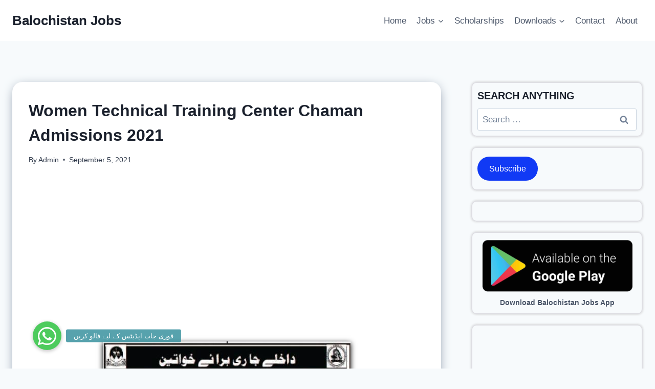

--- FILE ---
content_type: text/html; charset=utf-8
request_url: https://accounts.google.com/o/oauth2/postmessageRelay?parent=https%3A%2F%2Fblnjobs.com&jsh=m%3B%2F_%2Fscs%2Fabc-static%2F_%2Fjs%2Fk%3Dgapi.lb.en.W5qDlPExdtA.O%2Fd%3D1%2Frs%3DAHpOoo8JInlRP_yLzwScb00AozrrUS6gJg%2Fm%3D__features__
body_size: 162
content:
<!DOCTYPE html><html><head><title></title><meta http-equiv="content-type" content="text/html; charset=utf-8"><meta http-equiv="X-UA-Compatible" content="IE=edge"><meta name="viewport" content="width=device-width, initial-scale=1, minimum-scale=1, maximum-scale=1, user-scalable=0"><script src='https://ssl.gstatic.com/accounts/o/2580342461-postmessagerelay.js' nonce="AQ4f8jCZX2stIKFF0C2-DA"></script></head><body><script type="text/javascript" src="https://apis.google.com/js/rpc:shindig_random.js?onload=init" nonce="AQ4f8jCZX2stIKFF0C2-DA"></script></body></html>

--- FILE ---
content_type: text/html; charset=utf-8
request_url: https://www.google.com/recaptcha/api2/aframe
body_size: 267
content:
<!DOCTYPE HTML><html><head><meta http-equiv="content-type" content="text/html; charset=UTF-8"></head><body><script nonce="OQO4Pb2_cljkjlawJwWE7w">/** Anti-fraud and anti-abuse applications only. See google.com/recaptcha */ try{var clients={'sodar':'https://pagead2.googlesyndication.com/pagead/sodar?'};window.addEventListener("message",function(a){try{if(a.source===window.parent){var b=JSON.parse(a.data);var c=clients[b['id']];if(c){var d=document.createElement('img');d.src=c+b['params']+'&rc='+(localStorage.getItem("rc::a")?sessionStorage.getItem("rc::b"):"");window.document.body.appendChild(d);sessionStorage.setItem("rc::e",parseInt(sessionStorage.getItem("rc::e")||0)+1);localStorage.setItem("rc::h",'1764287542280');}}}catch(b){}});window.parent.postMessage("_grecaptcha_ready", "*");}catch(b){}</script></body></html>